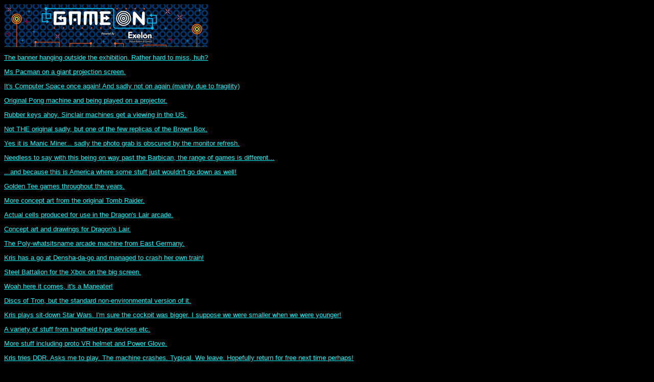

--- FILE ---
content_type: text/html
request_url: http://mayhem64.co.uk/gameonmsi/gameonmsi.htm
body_size: 1422
content:
<html>
<head><title>MayhemUK Commodore 64 archive</title>

<body bgcolor="black" text="#cccccc" link="#00ffff" vlink="#00ffff">

<font face="arial" font color="#cccccc" size=2>

<p>
<img src="gameonmsi.jpg" border="0">
<br>

<p><a href="entry.jpg">The banner hanging outside the exhibition. Rather hard to miss, huh?</a>
<p><a href="mspacman.jpg">Ms Pacman on a giant projection screen.</a>
<p><a href="computerspace.jpg">It's Computer Space once again! And sadly not on again (mainly due to fragility)</a>
<p><a href="pong.jpg">Original Pong machine and being played on a projector.</a>
<p><a href="zx81.jpg">Rubber keys ahoy. Sinclair machines get a viewing in the US.</a>
<p><a href="brownbox.jpg">Not THE original sadly, but one of the few replicas of the Brown Box.</a>
<p><a href="manicminer.jpg">Yes it is Manic Miner... sadly the photo grab is obscured by the monitor refresh.</a>
<p><a href="games1.jpg">Needless to say with this being on way past the Barbican, the range of games is different...</a>
<p><a href="games2.jpg">...and because this is America where some stuff just wouldn't go down as well!</a>
<p><a href="goldentee.jpg">Golden Tee games throughout the years.</a>
<p><a href="tombraider.jpg">More concept art from the original Tomb Raider.</a>
<p><a href="dragonslair1.jpg">Actual cells produced for use in the Dragon's Lair arcade.</a>
<p><a href="dragonslair2.jpg">Concept art and drawings for Dragon's Lair.</a>
<p><a href="polystation.jpg">The Poly-whatsitsname arcade machine from East Germany.</a>
<p><a href="densha.jpg">Kris has a go at Densha-da-go and managed to crash her own train!</a>
<p><a href="steel.jpg">Steel Battalion for the Xbox on the big screen.</a>
<p><a href="maneater.jpg">Woah here it comes, it's a Maneater!</a>
<p><a href="discstron.jpg">Discs of Tron, but the standard non-environmental version of it.</a>
<p><a href="starwars.jpg">Kris plays sit-down Star Wars. I'm sure the cockpit was bigger. I suppose we were smaller when we were younger!</a>
<p><a href="handheld1.jpg">A variety of stuff from handheld type devices etc.</a>
<p><a href="handheld2.jpg">More stuff including proto VR helmet and Power Glove.</a>
<p><a href="ddr.jpg">Kris tries DDR. Asks me to play. The machine crashes. Typical. We leave. Hopefully return for free next time perhaps!</a>

<p><hr>
<font face="arial" size=4><a href="javascript:history.go(-1);">BACK</a></font>

</font>
</body>
</html>